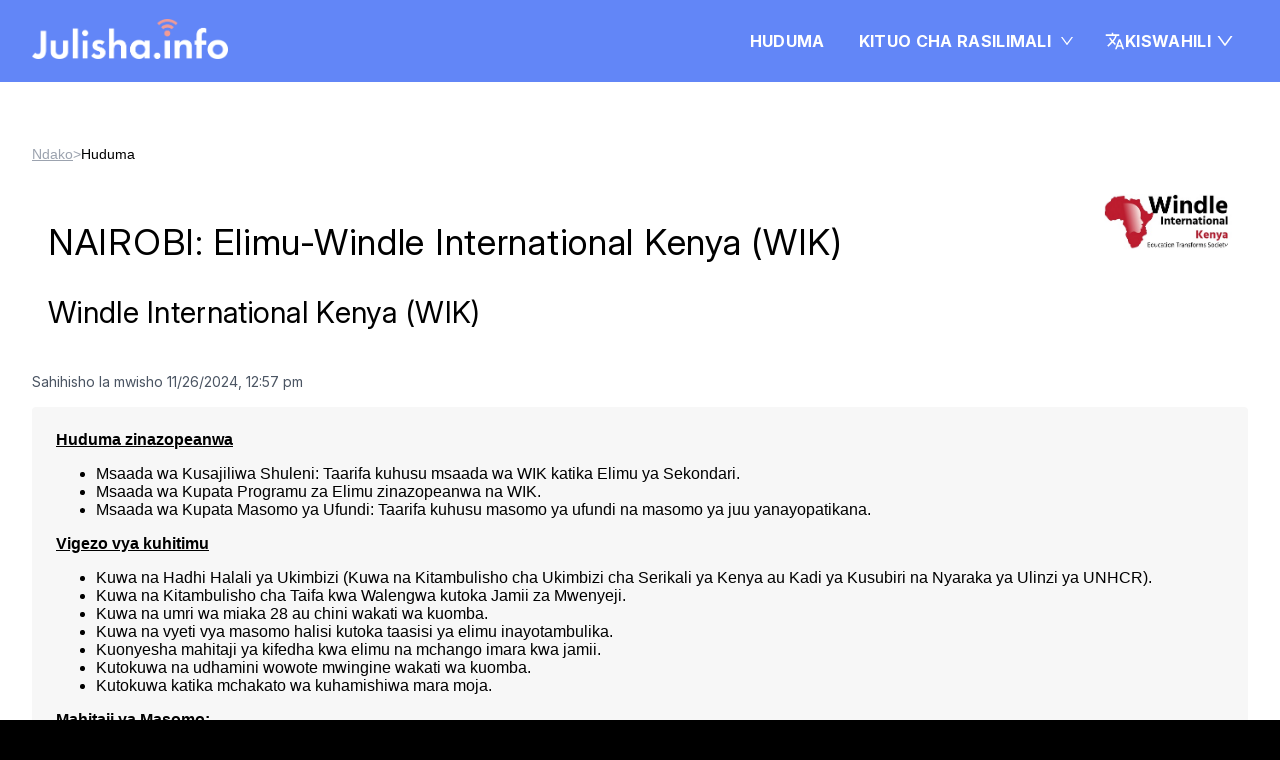

--- FILE ---
content_type: text/html; charset=utf-8
request_url: https://www.julisha.info/sw/services/6170
body_size: 418
content:
<!DOCTYPE html>
<html lang="en">
  <head>
    <meta charset="UTF-8" />
    <link rel="icon" type="favicon" href="/favicon.ico" />
    <meta name="viewport" content="width=device-width, initial-scale=1.0" />
    <script
    src="https://cdn-eu.readspeaker.com/script/11950/webReader/webReader.js?pids=wr"
    type="text/javascript"
    id="rs_req_Init"
    aync
    ></script>
    <script type="text/javascript">
      (function(c,l,a,r,i,t,y){
          c[a]=c[a]||function(){(c[a].q=c[a].q||[]).push(arguments)};
          t=l.createElement(r);t.async=1;t.src="https://www.clarity.ms/tag/"+i;
          y=l.getElementsByTagName(r)[0];y.parentNode.insertBefore(t,y);
      })(window, document, "clarity", "script", "omn4xwbai3");
  </script>
    <title>Julisha</title>
    <script type="module" crossorigin src="/assets/index-CL-eRABO.js"></script>
    <link rel="stylesheet" crossorigin href="/assets/index-CVSMXj43.css">
    <link rel="sitemap" type="application/xml" title="Sitemap" href="/sitemap.xml">
  </head>

  <body>
    <div id="root"></div>
  </body>
</html>
